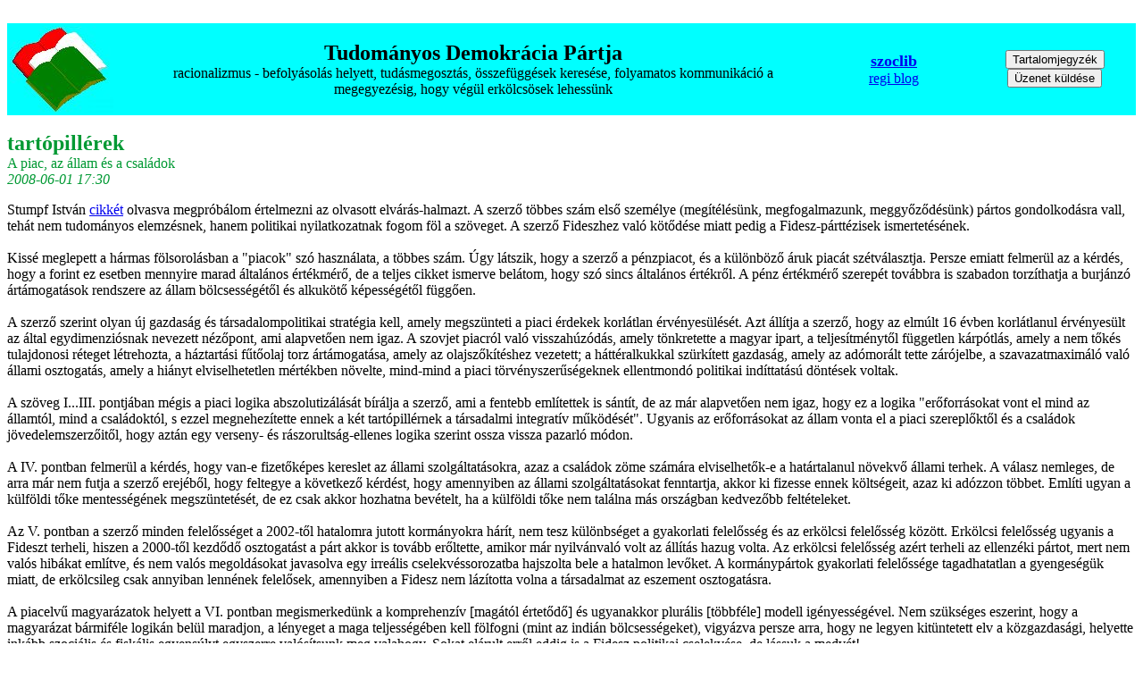

--- FILE ---
content_type: text/html; charset=UTF-8
request_url: http://bisy.hu/TDP/tdp_8677.php
body_size: 5543
content:
  
<html><head><title>TDP - tartópillérek</title><link rel="shortcut icon" href="/favicon.ico"><style type="text/css">   .header    { color: #009933; font-size: x-large; font-weight: bold;}   .subheader { color: #009933;   }   .makeinfo  { color: #009933;  font-style: italic;  }   .quote     { font-style: italic;   }   .underlin  { text-decoration: underline; }   .tbl_head { width: 100%;  height: 96px;   margin-bottom: 0px; background-color: #00FFFF; }   .tbl_c1 { width: 120px; }   .tbl_c4 { width: 55px;  }   .tbl_c1 { width: 110px; }   .tbl_c2 { width: 650px; text-align: center; }   .tbl_c3 { width: 150px; text-align: center; }   .font_bigLBL       { font-size: x-large; text-align : center; font-weight: bold; }   .font_midLBL       { font-size: large; text-align : center; font-weight: bold; }</style></head><body><table class="tbl_head">     <tr>            <br />        <td class="tbl_c1">            <a href="tdp_8917.php"><img src="picture/tdp_sym.jpg" BORDER=0 />        </td>        <td class="tbl_c2">            <span class="font_bigLBL">Tudományos Demokrácia Pártja</span>            <br />racionalizmus - befolyásolás helyett, tudásmegosztás, összefüggések keresése, folyamatos kommunikáció a megegyezésig, hogy végül erkölcsösek lehessünk        </td>        <td class="tbl_c3">            <span class="font_midLBL">                <a href="tdp_11331.php">szoclib</a> <br />            </span>            <a href="tdp_blog.php">regi blog</a>        </td>        <td class="tbl_c3"            <br />            <input type="button" value="Tartalomjegyzék" onclick="location.href='tdp.php'" />            <br /><input type="button" value="Üzenet küldése" onClick="parent.location='mailto:bisy@bisy.hu?subject=TDP - tartópillérek'"> <br />        </td>    </tr></table>    <br />    <span class="header">tartópillérek </span>  <br /><span class="subheader"> A piac, az állam és a családok</span> <br class="subheader" /><span class="makeinfo">2008-06-01 17:30</span> <br class="makeinfo" />  
    <p>
        Stumpf István <a href="http://www.nemzetierdek.hu/download/1/Stumpf.pdf">cikkét</a>
        olvasva megpróbálom értelmezni az olvasott elvárás-halmazt. A szerző többes szám
        első személye (megítélésünk, megfogalmazunk, meggyőződésünk) pártos gondolkodásra
        vall, tehát nem tudományos elemzésnek, hanem politikai nyilatkozatnak fogom föl
        a szöveget. A szerző Fideszhez való kötődése miatt pedig a Fidesz-párttézisek ismertetésének.
        <br />
        <br />
        Kissé meglepett a hármas fölsorolásban a "piacok" szó használata, a többes szám.
        Úgy látszik, hogy a szerző a pénzpiacot, és a különböző áruk piacát szétválasztja.
        Persze emiatt felmerül az a kérdés, hogy a forint ez esetben mennyire marad általános
        értékmérő, de a teljes cikket ismerve belátom, hogy szó sincs általános értékről.
        A pénz értékmérő szerepét továbbra is szabadon torzíthatja a burjánzó ártámogatások
        rendszere az állam bölcsességétől és alkukötő képességétől függően.
        <br />
        <br />
        A szerző szerint olyan új gazdaság és társadalompolitikai stratégia kell, amely
        megszünteti a piaci érdekek korlátlan érvényesülését. Azt állítja a szerző, hogy
        az elmúlt 16 évben korlátlanul érvényesült az által egydimenziósnak nevezett nézőpont,
        ami alapvetően nem igaz. A szovjet piacról való visszahúzódás, amely tönkretette
        a magyar ipart, a teljesítménytől független kárpótlás, amely a nem tőkés tulajdonosi
        réteget létrehozta, a háztartási fűtőolaj torz ártámogatása, amely az olajszőkítéshez
        vezetett; a háttéralkukkal szürkített gazdaság, amely az adómorált tette zárójelbe,
        a szavazatmaximáló való állami osztogatás, amely a hiányt elviselhetetlen mértékben
        növelte, mind-mind a piaci törvényszerűségeknek ellentmondó politikai indíttatású
        döntések voltak.<br />
        <br />
        A szöveg I...III. pontjában mégis a piaci logika abszolutizálását bírálja a szerző,
        ami a fentebb említettek is sántít, de az már alapvetően nem igaz, hogy ez a logika
        "erőforrásokat vont el mind az államtól, mind a családoktól, s ezzel megnehezítette
        ennek a két tartópillérnek a társadalmi integratív működését". Ugyanis az erőforrásokat
        az állam vonta el a piaci szereplőktől és a családok jövedelemszerzőitől, hogy aztán
        egy verseny- és rászorultság-ellenes logika szerint ossza vissza pazarló módon.<br />
        <br />
        A IV. pontban felmerül a kérdés, hogy van-e fizetőképes kereslet az állami szolgáltatásokra,
        azaz a családok zöme számára elviselhetők-e a határtalanul növekvő állami terhek.
        A válasz nemleges, de arra már nem futja a szerző erejéből, hogy feltegye a következő
        kérdést, hogy amennyiben az állami szolgáltatásokat fenntartja, akkor ki fizesse
        ennek költségeit, azaz ki adózzon többet. Említi ugyan a külföldi tőke mentességének
        megszüntetését, de ez csak akkor hozhatna bevételt, ha a külföldi tőke nem találna
        más országban kedvezőbb feltételeket.<br />
        <br />
        Az V. pontban a szerző minden felelősséget a 2002-től hatalomra jutott kormányokra
        hárít, nem tesz különbséget a gyakorlati felelősség és az erkölcsi felelősség között.
        Erkölcsi felelősség ugyanis a Fideszt terheli, hiszen a 2000-től kezdődő osztogatást
        a párt akkor is tovább erőltette, amikor már nyilvánvaló volt az állítás hazug volta.
        Az erkölcsi felelősség azért terheli az ellenzéki pártot, mert nem valós hibákat
        említve, és nem valós megoldásokat javasolva egy irreális cselekvéssorozatba hajszolta
        bele a hatalmon levőket. A kormánypártok gyakorlati felelőssége tagadhatatlan a
        gyengeségük miatt, de erkölcsileg csak annyiban lennének felelősek, amennyiben a
        Fidesz nem lázította volna a társadalmat az eszement osztogatásra.<br />
        <br />
        A piacelvű magyarázatok helyett a VI. pontban megismerkedünk a komprehenzív [magától
        értetődő] és ugyanakkor plurális [többféle] modell igényességével. Nem szükséges
        eszerint, hogy a magyarázat bármiféle logikán belül maradjon, a lényeget a maga
        teljességében kell fölfogni (mint az indián bölcsességeket), vigyázva persze arra,
        hogy ne legyen kitüntetett elv a közgazdasági, helyette inkább szociális és fiskális
        egyensúlyt egyszerre valósítsunk meg valahogy. Sokat elárult erről eddig is a Fidesz
        politikai cselekvése, de lássuk a medvét!<br />
        <br />
        A VII. pontban a szerző megnevezi a további változtatási irányok legtöbbjének megvalósításához
        szükséges források alapját, a multinacionális tőkével kötendő alkut, ez ugyanis
        "a tőkének is érdeke, hiszen egy szociális feszültségektől terhelt társadalom előbb-utóbb
        nem lesz jó terep a gazdaság számára sem." Ennek fényében már érthetővé válik, hogy
        a Fidesz miért mondta, hogy "rosszabbul élünk, mint négy éve". Érthető, hogy miért
        szította szociális feszültségeket. Azért, hogy a tőkének utána föl tudja ajánlani
        a feszültségek csökkentését. Persze a szerző leírja azt is, hogy "piac a maga logikája
        szerint érzéketlen maradt a kormányzat és a családok errőforrásproblémái iránt".
        Ha ez igaz, akkor tudva, hogy a világgazdaságban, a globális piacon Magyarország
        mindössze töredékrészt képvisel, nehéz lesz alkut kötni a globális tőkével. Ha csak
        az erőforrás-problémáit ajánlja föl vagy a szociális feszültségek okozta következményekkel
        fenyeget az állam, akkor a tőkés egyszerűen továbbáll. Még a hazai tőkés is!<br />
        <br />
        <em>Másodszorra</em> egy nemzeti tőkeprotekcionizmust vázol föl a szerző. Elfeledi,
        hogy a hazai tőke kivételezett helyzete azt eredményezi, hogy a nemzetközi tőke
        kivonul, a hazai tőkések pedig a valódi tőkeverseny hiánya miatt alacsonyabb minőségű
        termelés mellett is megszerzik ugyanazt a profitot, tehát az ország versenyképessége
        tovább romlik.
        <br />
        <br />
        A <em>harmadik célszerű irány</em> a szerző szerint az uniós források protekcionalista
        elosztásáról szól, tehát nem a beruházás minősége, olcsósága lesz az elsődleges
        szempont, hanem a magyar tulajdonos megléte. Tudomásom szerint az Európai Unió célja
        a támogatásokkal elsősorban az, hogy a beruházások eredménye maradjon az adott országban,
        nem pedig a profit. Nem a profit kommunisztikus újraelosztása az EU célja, hanem
        az infrastrukturális hátrányok megszüntetése, hogy ugyanolyan lehetőség legyen a
        fejlődésre Unió bármely országában. Lehet, hogy Európában bevett gyakorlat a protekcionalizmus,
        de bevett gyakorlat a tőke szabad áramlása is.<br />
        <br />
        A <em>negyedik irány</em> ismét forrásigények biztosításáról beszél, de nem említi,
        hogy ezeket a forrásigényeket ki biztosítja. Gondolom az erőforrás-problémák hallatán
        sírva fakadó vagy a szociális feszültségek rémétől beijedt tőkés, aki nem tud külföldön
        profitlehetőséget szerezni, mert nincs képessége hozzá. Marad tehát az akarnok állam,
        a legyengült piac és az élet átpolitizálásával megnyomorított családok, mint a három
        tartóoszlop.
        <br />
        <br />
        Valami halvány fénysugarat kínál <em>ötödszörre</em> a szerző, hiszen kimondja,
        hogy a közteherviselés szerkezetét is módosítani kell "megkülönböztetés nélkül és
        progresszív jelleggel", ami elég semmitmondó kijelentés, pedig ez lenne a megoldás
        lényege. Mit ne különböztessünk meg mitől? Mennyire legyen progresszív?<br />
        <br />
        <em>Hatodszor</em>, módosítandó az újraelosztás szerkezete, úgy, hogy a társadalmi
        lét fenntartása előnyt élvezzen, közülük is elsősorban az oktatás és egészség -
        így értendő magyarul a szerző hasonló mondata. Persze az átgondolatlan egyoldalúság
        itt is kitűnik, hiszen a magas szinten kioktatott munkaerő úgy fogja itthagyni a
        perifériás belterjességet, ahogy a tőke is elmenekül, ha a szerző állami álmai megvalósulnak.
        Maradnak a tehetetlenek, nekik valóban egy hathatós egészségügyre lesz szükségük,
        mert vagy belerokkannak a magyar tőke ostoba támogatásába, vagy eleve depresszióba
        esve lesznek leszázalékoltak.
        <br />
        <br />
        A<em> hetedik irány</em> már egyértelműen egy biankó társadalmi szerződésről szól,
        aminek érdekében valamit tenni kell a mai és jövőbeli nyugdíjasok biztonságáért.
        Érdekükben növelni kell a foglalkoztatás mértékét és idejét. De hol marad a foglalkoztatottak
        érdeke ebből a szerződésből, amit ugye elsősorban velük kéne elfogadtatni?
        <br />
        <br />
        Azzal, hogy az egydimenziós liberális doktrinát ostorozza, a szerző jól elfedi a
        lényeget. Tartalmatlan és a következményekre fittyet hányó szöveget olvashattunk
        mi olvasók, a többször idézett Hayek teljes félreértésével fűszerezve. Pedig a Fidesz
        eddigi demagóg ámokfutására jobban vonatkozik Hayek intelme:</p>
    <div class="quote">
        ...ha ezeket a tradíciókat az ésszerűség mibenlétéről szóló, végig nem gondolt nézetek
        okán (amelyekből aztán könnyen adódhatik a naturalisztikus tévedés) elvetnénk, az
        emberiség igen nagy részét szegénységre és halálra ítélnénk. Csak akkor van jogunk
        és feltehetőleg némi kompetenciánk annak vizsgálatára, hogy mi lehet a helyes és
        a jó, ha már ezekkel a tényekkel teljes mértékben szembenéztünk. Miközben a tények
        maguk sohasem határozzák meg, hogy mi a helyes, az ésszerűre, a helyesre és a jóra
        vonatkozó megalapozatlan nézetek megváltoztathatják a tényeket és a körülményeket,
        amelyek közepette élünk; elpusztíthatják, talán mindörökre, nemcsak a fejlett egyéneket,
        épületeket, művészeteket és városokat (melyekről régóta tudjuk, hogy a különféle
        morálok és ideológiák romboló hatalmával szemben védtelenek), hanem azokat a hagyományokat,
        intézményeket és kapcsolatokat is, amelyek nélkül ezek a teremtmények aligha jöhettek
        volna létre és aligha teremthetők újjá.</div>
</body>
</html>
